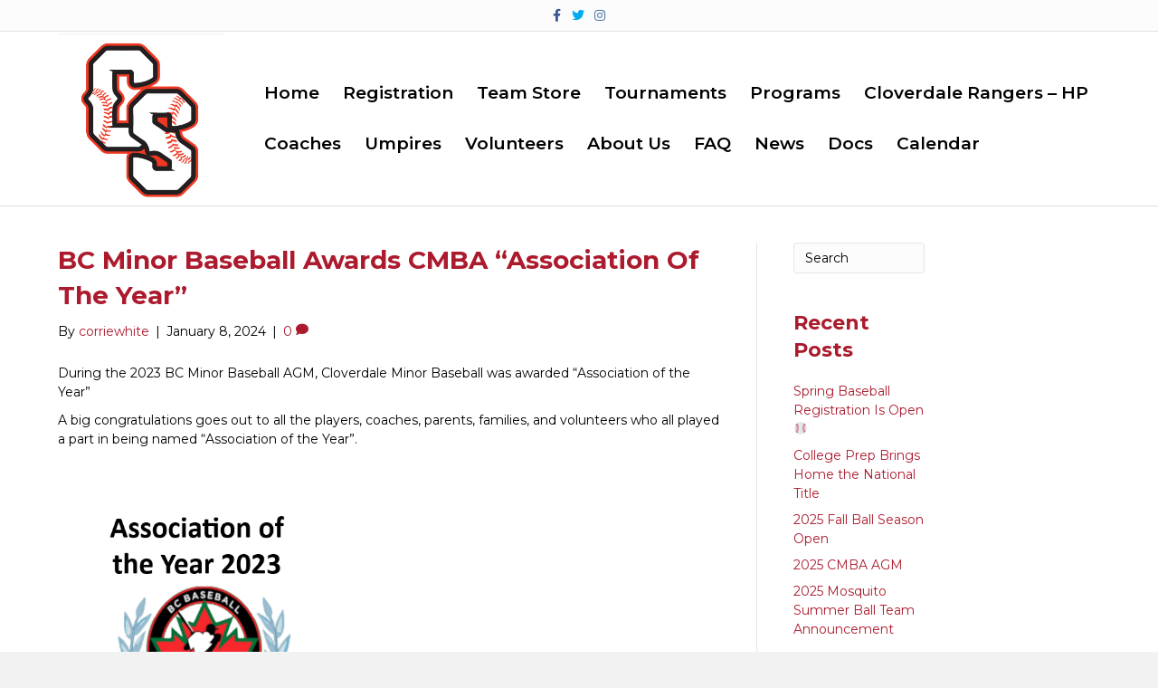

--- FILE ---
content_type: text/html; charset=UTF-8
request_url: https://www.cloverdalebaseball.com/2024/01/08/bc-minor-baseball-awards-cmba-association-of-the-year/
body_size: 9375
content:
<!DOCTYPE html>
<html lang="en-US">
<head>
<meta charset="UTF-8" />
<meta name='viewport' content='width=device-width, initial-scale=1.0' />
<meta http-equiv='X-UA-Compatible' content='IE=edge' />
<link rel="profile" href="https://gmpg.org/xfn/11" />
<title>BC Minor Baseball Awards CMBA &#8220;Association of the Year&#8221; &#8211; Cloverdale Minor Baseball</title>
<meta name='robots' content='max-image-preview:large' />
<script type="text/javascript" >function ctSetCookie___from_backend(c_name, value) {document.cookie = c_name + "=" + encodeURIComponent(value) + "; path=/; samesite=lax";}ctSetCookie___from_backend('ct_checkjs', '1517009472', '0');</script><link rel='dns-prefetch' href='//teamsnap-widgets.netlify.app' />
<link rel='dns-prefetch' href='//cdn.jsdelivr.net' />
<link rel='dns-prefetch' href='//unpkg.com' />
<link rel='dns-prefetch' href='//fonts.googleapis.com' />
<link rel='dns-prefetch' href='//s.w.org' />
<link href='https://fonts.gstatic.com' crossorigin rel='preconnect' />
<link rel="alternate" type="application/rss+xml" title="Cloverdale Minor Baseball &raquo; Feed" href="https://www.cloverdalebaseball.com/feed/" />
<link rel="alternate" type="application/rss+xml" title="Cloverdale Minor Baseball &raquo; Comments Feed" href="https://www.cloverdalebaseball.com/comments/feed/" />
<link rel="alternate" type="application/rss+xml" title="Cloverdale Minor Baseball &raquo; BC Minor Baseball Awards CMBA &#8220;Association of the Year&#8221; Comments Feed" href="https://www.cloverdalebaseball.com/2024/01/08/bc-minor-baseball-awards-cmba-association-of-the-year/feed/" />
<script>
window._wpemojiSettings = {"baseUrl":"https:\/\/s.w.org\/images\/core\/emoji\/14.0.0\/72x72\/","ext":".png","svgUrl":"https:\/\/s.w.org\/images\/core\/emoji\/14.0.0\/svg\/","svgExt":".svg","source":{"concatemoji":"https:\/\/www.cloverdalebaseball.com\/wp-includes\/js\/wp-emoji-release.min.js?ver=6.0.11"}};
/*! This file is auto-generated */
!function(e,a,t){var n,r,o,i=a.createElement("canvas"),p=i.getContext&&i.getContext("2d");function s(e,t){var a=String.fromCharCode,e=(p.clearRect(0,0,i.width,i.height),p.fillText(a.apply(this,e),0,0),i.toDataURL());return p.clearRect(0,0,i.width,i.height),p.fillText(a.apply(this,t),0,0),e===i.toDataURL()}function c(e){var t=a.createElement("script");t.src=e,t.defer=t.type="text/javascript",a.getElementsByTagName("head")[0].appendChild(t)}for(o=Array("flag","emoji"),t.supports={everything:!0,everythingExceptFlag:!0},r=0;r<o.length;r++)t.supports[o[r]]=function(e){if(!p||!p.fillText)return!1;switch(p.textBaseline="top",p.font="600 32px Arial",e){case"flag":return s([127987,65039,8205,9895,65039],[127987,65039,8203,9895,65039])?!1:!s([55356,56826,55356,56819],[55356,56826,8203,55356,56819])&&!s([55356,57332,56128,56423,56128,56418,56128,56421,56128,56430,56128,56423,56128,56447],[55356,57332,8203,56128,56423,8203,56128,56418,8203,56128,56421,8203,56128,56430,8203,56128,56423,8203,56128,56447]);case"emoji":return!s([129777,127995,8205,129778,127999],[129777,127995,8203,129778,127999])}return!1}(o[r]),t.supports.everything=t.supports.everything&&t.supports[o[r]],"flag"!==o[r]&&(t.supports.everythingExceptFlag=t.supports.everythingExceptFlag&&t.supports[o[r]]);t.supports.everythingExceptFlag=t.supports.everythingExceptFlag&&!t.supports.flag,t.DOMReady=!1,t.readyCallback=function(){t.DOMReady=!0},t.supports.everything||(n=function(){t.readyCallback()},a.addEventListener?(a.addEventListener("DOMContentLoaded",n,!1),e.addEventListener("load",n,!1)):(e.attachEvent("onload",n),a.attachEvent("onreadystatechange",function(){"complete"===a.readyState&&t.readyCallback()})),(e=t.source||{}).concatemoji?c(e.concatemoji):e.wpemoji&&e.twemoji&&(c(e.twemoji),c(e.wpemoji)))}(window,document,window._wpemojiSettings);
</script>
<style>
img.wp-smiley,
img.emoji {
	display: inline !important;
	border: none !important;
	box-shadow: none !important;
	height: 1em !important;
	width: 1em !important;
	margin: 0 0.07em !important;
	vertical-align: -0.1em !important;
	background: none !important;
	padding: 0 !important;
}
</style>
	<style id='global-styles-inline-css'>
body{--wp--preset--color--black: #000000;--wp--preset--color--cyan-bluish-gray: #abb8c3;--wp--preset--color--white: #ffffff;--wp--preset--color--pale-pink: #f78da7;--wp--preset--color--vivid-red: #cf2e2e;--wp--preset--color--luminous-vivid-orange: #ff6900;--wp--preset--color--luminous-vivid-amber: #fcb900;--wp--preset--color--light-green-cyan: #7bdcb5;--wp--preset--color--vivid-green-cyan: #00d084;--wp--preset--color--pale-cyan-blue: #8ed1fc;--wp--preset--color--vivid-cyan-blue: #0693e3;--wp--preset--color--vivid-purple: #9b51e0;--wp--preset--gradient--vivid-cyan-blue-to-vivid-purple: linear-gradient(135deg,rgba(6,147,227,1) 0%,rgb(155,81,224) 100%);--wp--preset--gradient--light-green-cyan-to-vivid-green-cyan: linear-gradient(135deg,rgb(122,220,180) 0%,rgb(0,208,130) 100%);--wp--preset--gradient--luminous-vivid-amber-to-luminous-vivid-orange: linear-gradient(135deg,rgba(252,185,0,1) 0%,rgba(255,105,0,1) 100%);--wp--preset--gradient--luminous-vivid-orange-to-vivid-red: linear-gradient(135deg,rgba(255,105,0,1) 0%,rgb(207,46,46) 100%);--wp--preset--gradient--very-light-gray-to-cyan-bluish-gray: linear-gradient(135deg,rgb(238,238,238) 0%,rgb(169,184,195) 100%);--wp--preset--gradient--cool-to-warm-spectrum: linear-gradient(135deg,rgb(74,234,220) 0%,rgb(151,120,209) 20%,rgb(207,42,186) 40%,rgb(238,44,130) 60%,rgb(251,105,98) 80%,rgb(254,248,76) 100%);--wp--preset--gradient--blush-light-purple: linear-gradient(135deg,rgb(255,206,236) 0%,rgb(152,150,240) 100%);--wp--preset--gradient--blush-bordeaux: linear-gradient(135deg,rgb(254,205,165) 0%,rgb(254,45,45) 50%,rgb(107,0,62) 100%);--wp--preset--gradient--luminous-dusk: linear-gradient(135deg,rgb(255,203,112) 0%,rgb(199,81,192) 50%,rgb(65,88,208) 100%);--wp--preset--gradient--pale-ocean: linear-gradient(135deg,rgb(255,245,203) 0%,rgb(182,227,212) 50%,rgb(51,167,181) 100%);--wp--preset--gradient--electric-grass: linear-gradient(135deg,rgb(202,248,128) 0%,rgb(113,206,126) 100%);--wp--preset--gradient--midnight: linear-gradient(135deg,rgb(2,3,129) 0%,rgb(40,116,252) 100%);--wp--preset--duotone--dark-grayscale: url('#wp-duotone-dark-grayscale');--wp--preset--duotone--grayscale: url('#wp-duotone-grayscale');--wp--preset--duotone--purple-yellow: url('#wp-duotone-purple-yellow');--wp--preset--duotone--blue-red: url('#wp-duotone-blue-red');--wp--preset--duotone--midnight: url('#wp-duotone-midnight');--wp--preset--duotone--magenta-yellow: url('#wp-duotone-magenta-yellow');--wp--preset--duotone--purple-green: url('#wp-duotone-purple-green');--wp--preset--duotone--blue-orange: url('#wp-duotone-blue-orange');--wp--preset--font-size--small: 13px;--wp--preset--font-size--medium: 20px;--wp--preset--font-size--large: 36px;--wp--preset--font-size--x-large: 42px;}.has-black-color{color: var(--wp--preset--color--black) !important;}.has-cyan-bluish-gray-color{color: var(--wp--preset--color--cyan-bluish-gray) !important;}.has-white-color{color: var(--wp--preset--color--white) !important;}.has-pale-pink-color{color: var(--wp--preset--color--pale-pink) !important;}.has-vivid-red-color{color: var(--wp--preset--color--vivid-red) !important;}.has-luminous-vivid-orange-color{color: var(--wp--preset--color--luminous-vivid-orange) !important;}.has-luminous-vivid-amber-color{color: var(--wp--preset--color--luminous-vivid-amber) !important;}.has-light-green-cyan-color{color: var(--wp--preset--color--light-green-cyan) !important;}.has-vivid-green-cyan-color{color: var(--wp--preset--color--vivid-green-cyan) !important;}.has-pale-cyan-blue-color{color: var(--wp--preset--color--pale-cyan-blue) !important;}.has-vivid-cyan-blue-color{color: var(--wp--preset--color--vivid-cyan-blue) !important;}.has-vivid-purple-color{color: var(--wp--preset--color--vivid-purple) !important;}.has-black-background-color{background-color: var(--wp--preset--color--black) !important;}.has-cyan-bluish-gray-background-color{background-color: var(--wp--preset--color--cyan-bluish-gray) !important;}.has-white-background-color{background-color: var(--wp--preset--color--white) !important;}.has-pale-pink-background-color{background-color: var(--wp--preset--color--pale-pink) !important;}.has-vivid-red-background-color{background-color: var(--wp--preset--color--vivid-red) !important;}.has-luminous-vivid-orange-background-color{background-color: var(--wp--preset--color--luminous-vivid-orange) !important;}.has-luminous-vivid-amber-background-color{background-color: var(--wp--preset--color--luminous-vivid-amber) !important;}.has-light-green-cyan-background-color{background-color: var(--wp--preset--color--light-green-cyan) !important;}.has-vivid-green-cyan-background-color{background-color: var(--wp--preset--color--vivid-green-cyan) !important;}.has-pale-cyan-blue-background-color{background-color: var(--wp--preset--color--pale-cyan-blue) !important;}.has-vivid-cyan-blue-background-color{background-color: var(--wp--preset--color--vivid-cyan-blue) !important;}.has-vivid-purple-background-color{background-color: var(--wp--preset--color--vivid-purple) !important;}.has-black-border-color{border-color: var(--wp--preset--color--black) !important;}.has-cyan-bluish-gray-border-color{border-color: var(--wp--preset--color--cyan-bluish-gray) !important;}.has-white-border-color{border-color: var(--wp--preset--color--white) !important;}.has-pale-pink-border-color{border-color: var(--wp--preset--color--pale-pink) !important;}.has-vivid-red-border-color{border-color: var(--wp--preset--color--vivid-red) !important;}.has-luminous-vivid-orange-border-color{border-color: var(--wp--preset--color--luminous-vivid-orange) !important;}.has-luminous-vivid-amber-border-color{border-color: var(--wp--preset--color--luminous-vivid-amber) !important;}.has-light-green-cyan-border-color{border-color: var(--wp--preset--color--light-green-cyan) !important;}.has-vivid-green-cyan-border-color{border-color: var(--wp--preset--color--vivid-green-cyan) !important;}.has-pale-cyan-blue-border-color{border-color: var(--wp--preset--color--pale-cyan-blue) !important;}.has-vivid-cyan-blue-border-color{border-color: var(--wp--preset--color--vivid-cyan-blue) !important;}.has-vivid-purple-border-color{border-color: var(--wp--preset--color--vivid-purple) !important;}.has-vivid-cyan-blue-to-vivid-purple-gradient-background{background: var(--wp--preset--gradient--vivid-cyan-blue-to-vivid-purple) !important;}.has-light-green-cyan-to-vivid-green-cyan-gradient-background{background: var(--wp--preset--gradient--light-green-cyan-to-vivid-green-cyan) !important;}.has-luminous-vivid-amber-to-luminous-vivid-orange-gradient-background{background: var(--wp--preset--gradient--luminous-vivid-amber-to-luminous-vivid-orange) !important;}.has-luminous-vivid-orange-to-vivid-red-gradient-background{background: var(--wp--preset--gradient--luminous-vivid-orange-to-vivid-red) !important;}.has-very-light-gray-to-cyan-bluish-gray-gradient-background{background: var(--wp--preset--gradient--very-light-gray-to-cyan-bluish-gray) !important;}.has-cool-to-warm-spectrum-gradient-background{background: var(--wp--preset--gradient--cool-to-warm-spectrum) !important;}.has-blush-light-purple-gradient-background{background: var(--wp--preset--gradient--blush-light-purple) !important;}.has-blush-bordeaux-gradient-background{background: var(--wp--preset--gradient--blush-bordeaux) !important;}.has-luminous-dusk-gradient-background{background: var(--wp--preset--gradient--luminous-dusk) !important;}.has-pale-ocean-gradient-background{background: var(--wp--preset--gradient--pale-ocean) !important;}.has-electric-grass-gradient-background{background: var(--wp--preset--gradient--electric-grass) !important;}.has-midnight-gradient-background{background: var(--wp--preset--gradient--midnight) !important;}.has-small-font-size{font-size: var(--wp--preset--font-size--small) !important;}.has-medium-font-size{font-size: var(--wp--preset--font-size--medium) !important;}.has-large-font-size{font-size: var(--wp--preset--font-size--large) !important;}.has-x-large-font-size{font-size: var(--wp--preset--font-size--x-large) !important;}
</style>
<link rel='stylesheet' id='contact-form-7-css'  href='https://www.cloverdalebaseball.com/wp-content/plugins/contact-form-7/includes/css/styles.css?ver=5.4' media='all' />
<link rel='stylesheet' id='awesome-weather-css'  href='https://www.cloverdalebaseball.com/wp-content/plugins/awesome-weather-pro/awesome-weather.css?ver=6.0.11' media='all' />
<style id='awesome-weather-inline-css'>
.awesome-weather-wrap { font-family: 'Open Sans', sans-serif; font-weight: 400; font-size: 14px; line-height: 14px; }
</style>
<link rel='stylesheet' id='opensans-googlefont-css'  href='//fonts.googleapis.com/css?family=Open+Sans%3A400&#038;ver=6.0.11' media='all' />
<link rel='stylesheet' id='jquery-magnificpopup-css'  href='https://www.cloverdalebaseball.com/wp-content/plugins/bb-plugin/css/jquery.magnificpopup.min.css?ver=2.4.2.2' media='all' />
<link rel='stylesheet' id='bootstrap-css'  href='https://www.cloverdalebaseball.com/wp-content/themes/bb-theme/css/bootstrap.min.css?ver=1.7.7' media='all' />
<link rel='stylesheet' id='fl-automator-skin-css'  href='https://www.cloverdalebaseball.com/wp-content/uploads/sites/2871/bb-theme/skin-69697c9d9bf2d.css?ver=1.7.7' media='all' />
<link rel='stylesheet' id='pp-animate-css'  href='https://www.cloverdalebaseball.com/wp-content/plugins/bbpowerpack/assets/css/animate.min.css?ver=3.5.1' media='all' />
<link rel='stylesheet' id='fl-builder-google-fonts-1303c764187ba9e42e95539ac4af968c-css'  href='//fonts.googleapis.com/css?family=Montserrat%3A300%2C400%2C700%2C700%2C600&#038;ver=6.0.11' media='all' />
<script src='https://www.cloverdalebaseball.com/wp-includes/js/jquery/jquery.min.js?ver=3.6.0' id='jquery-core-js'></script>
<script src='https://www.cloverdalebaseball.com/wp-includes/js/jquery/jquery-migrate.min.js?ver=3.3.2' id='jquery-migrate-js'></script>
<script id='ct_public-js-extra'>
var ctPublic = {"_ajax_nonce":"9f2f94139f","_ajax_url":"https:\/\/www.cloverdalebaseball.com\/wp-admin\/admin-ajax.php"};
</script>
<script src='https://www.cloverdalebaseball.com/wp-content/plugins/cleantalk-spam-protect/js/apbct-public.min.js?ver=5.154' id='ct_public-js'></script>
<script src='https://www.cloverdalebaseball.com/wp-content/plugins/cleantalk-spam-protect/js/cleantalk-modal.min.js?ver=5.154' id='cleantalk-modal-js'></script>
<script id='ct_nocache-js-extra'>
var ctNocache = {"ajaxurl":"https:\/\/www.cloverdalebaseball.com\/wp-admin\/admin-ajax.php","info_flag":"","set_cookies_flag":"","blog_home":"https:\/\/www.cloverdalebaseball.com\/"};
</script>
<script src='https://www.cloverdalebaseball.com/wp-content/plugins/cleantalk-spam-protect/js/cleantalk_nocache.min.js?ver=5.154' id='ct_nocache-js'></script>
<script src='//cdn.jsdelivr.net/npm/es6-promise/dist/es6-promise.auto.min.js?ver=6.0.11' id='es6-promise-js'></script>
<script src='//unpkg.com/axios/dist/axios.min.js?ver=6.0.11' id='axios-js'></script>
<script id='global-module-helpers-js-extra'>
var teamsnapNewSettings = {"blogId":"2871","clubUuid":"","orgId":"19414"};
</script>
<script src='https://www.cloverdalebaseball.com/wp-content/plugins/tswp/assets/js/global-module-helpers.js?ver=1.7.2' id='global-module-helpers-js'></script>
<script src='https://www.cloverdalebaseball.com/wp-includes/js/imagesloaded.min.js?ver=6.0.11' id='imagesloaded-js'></script>
<link rel="https://api.w.org/" href="https://www.cloverdalebaseball.com/wp-json/" /><link rel="alternate" type="application/json" href="https://www.cloverdalebaseball.com/wp-json/wp/v2/posts/1611" /><link rel="EditURI" type="application/rsd+xml" title="RSD" href="https://www.cloverdalebaseball.com/xmlrpc.php?rsd" />
<link rel="wlwmanifest" type="application/wlwmanifest+xml" href="https://www.cloverdalebaseball.com/wp-includes/wlwmanifest.xml" /> 
<link rel="canonical" href="https://www.cloverdalebaseball.com/2024/01/08/bc-minor-baseball-awards-cmba-association-of-the-year/" />
<link rel='shortlink' href='https://www.cloverdalebaseball.com/?p=1611' />
<link rel="alternate" type="application/json+oembed" href="https://www.cloverdalebaseball.com/wp-json/oembed/1.0/embed?url=https%3A%2F%2Fwww.cloverdalebaseball.com%2F2024%2F01%2F08%2Fbc-minor-baseball-awards-cmba-association-of-the-year%2F" />
<link rel="alternate" type="text/xml+oembed" href="https://www.cloverdalebaseball.com/wp-json/oembed/1.0/embed?url=https%3A%2F%2Fwww.cloverdalebaseball.com%2F2024%2F01%2F08%2Fbc-minor-baseball-awards-cmba-association-of-the-year%2F&#038;format=xml" />
		<script>
			var bb_powerpack = {
				ajaxurl: 'https://www.cloverdalebaseball.com/wp-admin/admin-ajax.php',
				search_term: '',
				callback: function() {}
			};
		</script>
		<link rel="pingback" href="https://www.cloverdalebaseball.com/xmlrpc.php">
<style>.recentcomments a{display:inline !important;padding:0 !important;margin:0 !important;}</style><link rel="icon" href="https://www.cloverdalebaseball.com/wp-content/uploads/sites/2871/2022/01/cropped-Cloverdale-Spurs-CS-transfer-with-stiches-32x32.png" sizes="32x32" />
<link rel="icon" href="https://www.cloverdalebaseball.com/wp-content/uploads/sites/2871/2022/01/cropped-Cloverdale-Spurs-CS-transfer-with-stiches-192x192.png" sizes="192x192" />
<link rel="apple-touch-icon" href="https://www.cloverdalebaseball.com/wp-content/uploads/sites/2871/2022/01/cropped-Cloverdale-Spurs-CS-transfer-with-stiches-180x180.png" />
<meta name="msapplication-TileImage" content="https://www.cloverdalebaseball.com/wp-content/uploads/sites/2871/2022/01/cropped-Cloverdale-Spurs-CS-transfer-with-stiches-270x270.png" />
		<style id="wp-custom-css">
			@media only screen and (min-width: 990px) {

.col-md-4 {
    max-width: 200px !important;
}
	.fl-page-nav-right .fl-page-header-row {
    display: flex;
    justify-content: space-evenly;
	}
	.fl-page-nav-right .fl-page-header-row>div {
    display: flex;
    align-items: center;
    justify-content: center;
		    flex: 1.5;
}
}		</style>
		</head>
<body class="post-template-default single single-post postid-1611 single-format-standard fl-framework-bootstrap fl-preset-default fl-full-width fl-has-sidebar fl-shrink" itemscope="itemscope" itemtype="https://schema.org/WebPage">
<a aria-label="Skip to content" class="fl-screen-reader-text" href="#fl-main-content">Skip to content</a><svg xmlns="http://www.w3.org/2000/svg" viewBox="0 0 0 0" width="0" height="0" focusable="false" role="none" style="visibility: hidden; position: absolute; left: -9999px; overflow: hidden;" ><defs><filter id="wp-duotone-dark-grayscale"><feColorMatrix color-interpolation-filters="sRGB" type="matrix" values=" .299 .587 .114 0 0 .299 .587 .114 0 0 .299 .587 .114 0 0 .299 .587 .114 0 0 " /><feComponentTransfer color-interpolation-filters="sRGB" ><feFuncR type="table" tableValues="0 0.498039215686" /><feFuncG type="table" tableValues="0 0.498039215686" /><feFuncB type="table" tableValues="0 0.498039215686" /><feFuncA type="table" tableValues="1 1" /></feComponentTransfer><feComposite in2="SourceGraphic" operator="in" /></filter></defs></svg><svg xmlns="http://www.w3.org/2000/svg" viewBox="0 0 0 0" width="0" height="0" focusable="false" role="none" style="visibility: hidden; position: absolute; left: -9999px; overflow: hidden;" ><defs><filter id="wp-duotone-grayscale"><feColorMatrix color-interpolation-filters="sRGB" type="matrix" values=" .299 .587 .114 0 0 .299 .587 .114 0 0 .299 .587 .114 0 0 .299 .587 .114 0 0 " /><feComponentTransfer color-interpolation-filters="sRGB" ><feFuncR type="table" tableValues="0 1" /><feFuncG type="table" tableValues="0 1" /><feFuncB type="table" tableValues="0 1" /><feFuncA type="table" tableValues="1 1" /></feComponentTransfer><feComposite in2="SourceGraphic" operator="in" /></filter></defs></svg><svg xmlns="http://www.w3.org/2000/svg" viewBox="0 0 0 0" width="0" height="0" focusable="false" role="none" style="visibility: hidden; position: absolute; left: -9999px; overflow: hidden;" ><defs><filter id="wp-duotone-purple-yellow"><feColorMatrix color-interpolation-filters="sRGB" type="matrix" values=" .299 .587 .114 0 0 .299 .587 .114 0 0 .299 .587 .114 0 0 .299 .587 .114 0 0 " /><feComponentTransfer color-interpolation-filters="sRGB" ><feFuncR type="table" tableValues="0.549019607843 0.988235294118" /><feFuncG type="table" tableValues="0 1" /><feFuncB type="table" tableValues="0.717647058824 0.254901960784" /><feFuncA type="table" tableValues="1 1" /></feComponentTransfer><feComposite in2="SourceGraphic" operator="in" /></filter></defs></svg><svg xmlns="http://www.w3.org/2000/svg" viewBox="0 0 0 0" width="0" height="0" focusable="false" role="none" style="visibility: hidden; position: absolute; left: -9999px; overflow: hidden;" ><defs><filter id="wp-duotone-blue-red"><feColorMatrix color-interpolation-filters="sRGB" type="matrix" values=" .299 .587 .114 0 0 .299 .587 .114 0 0 .299 .587 .114 0 0 .299 .587 .114 0 0 " /><feComponentTransfer color-interpolation-filters="sRGB" ><feFuncR type="table" tableValues="0 1" /><feFuncG type="table" tableValues="0 0.278431372549" /><feFuncB type="table" tableValues="0.592156862745 0.278431372549" /><feFuncA type="table" tableValues="1 1" /></feComponentTransfer><feComposite in2="SourceGraphic" operator="in" /></filter></defs></svg><svg xmlns="http://www.w3.org/2000/svg" viewBox="0 0 0 0" width="0" height="0" focusable="false" role="none" style="visibility: hidden; position: absolute; left: -9999px; overflow: hidden;" ><defs><filter id="wp-duotone-midnight"><feColorMatrix color-interpolation-filters="sRGB" type="matrix" values=" .299 .587 .114 0 0 .299 .587 .114 0 0 .299 .587 .114 0 0 .299 .587 .114 0 0 " /><feComponentTransfer color-interpolation-filters="sRGB" ><feFuncR type="table" tableValues="0 0" /><feFuncG type="table" tableValues="0 0.647058823529" /><feFuncB type="table" tableValues="0 1" /><feFuncA type="table" tableValues="1 1" /></feComponentTransfer><feComposite in2="SourceGraphic" operator="in" /></filter></defs></svg><svg xmlns="http://www.w3.org/2000/svg" viewBox="0 0 0 0" width="0" height="0" focusable="false" role="none" style="visibility: hidden; position: absolute; left: -9999px; overflow: hidden;" ><defs><filter id="wp-duotone-magenta-yellow"><feColorMatrix color-interpolation-filters="sRGB" type="matrix" values=" .299 .587 .114 0 0 .299 .587 .114 0 0 .299 .587 .114 0 0 .299 .587 .114 0 0 " /><feComponentTransfer color-interpolation-filters="sRGB" ><feFuncR type="table" tableValues="0.780392156863 1" /><feFuncG type="table" tableValues="0 0.949019607843" /><feFuncB type="table" tableValues="0.352941176471 0.470588235294" /><feFuncA type="table" tableValues="1 1" /></feComponentTransfer><feComposite in2="SourceGraphic" operator="in" /></filter></defs></svg><svg xmlns="http://www.w3.org/2000/svg" viewBox="0 0 0 0" width="0" height="0" focusable="false" role="none" style="visibility: hidden; position: absolute; left: -9999px; overflow: hidden;" ><defs><filter id="wp-duotone-purple-green"><feColorMatrix color-interpolation-filters="sRGB" type="matrix" values=" .299 .587 .114 0 0 .299 .587 .114 0 0 .299 .587 .114 0 0 .299 .587 .114 0 0 " /><feComponentTransfer color-interpolation-filters="sRGB" ><feFuncR type="table" tableValues="0.650980392157 0.403921568627" /><feFuncG type="table" tableValues="0 1" /><feFuncB type="table" tableValues="0.447058823529 0.4" /><feFuncA type="table" tableValues="1 1" /></feComponentTransfer><feComposite in2="SourceGraphic" operator="in" /></filter></defs></svg><svg xmlns="http://www.w3.org/2000/svg" viewBox="0 0 0 0" width="0" height="0" focusable="false" role="none" style="visibility: hidden; position: absolute; left: -9999px; overflow: hidden;" ><defs><filter id="wp-duotone-blue-orange"><feColorMatrix color-interpolation-filters="sRGB" type="matrix" values=" .299 .587 .114 0 0 .299 .587 .114 0 0 .299 .587 .114 0 0 .299 .587 .114 0 0 " /><feComponentTransfer color-interpolation-filters="sRGB" ><feFuncR type="table" tableValues="0.0980392156863 1" /><feFuncG type="table" tableValues="0 0.662745098039" /><feFuncB type="table" tableValues="0.847058823529 0.419607843137" /><feFuncA type="table" tableValues="1 1" /></feComponentTransfer><feComposite in2="SourceGraphic" operator="in" /></filter></defs></svg><div class="fl-page">
	<div class="fl-page-bar">
	<div class="fl-page-bar-container container">
		<div class="fl-page-bar-row row">
			<div class="col-md-12 text-center clearfix">	<div class="fl-social-icons">
	<a href="https://www.facebook.com/TeamSnap" target="_blank" rel="noopener noreferrer"><span class="sr-only">Facebook</span><i aria-hidden="true" class="fab fa-facebook-f branded"></i></a><a href="https://twitter.com/teamsnap" target="_blank" rel="noopener noreferrer"><span class="sr-only">Twitter</span><i aria-hidden="true" class="fab fa-twitter branded"></i></a><a href="https://www.instagram.com/cloverdaleminorbaseball/" target="_blank" rel="noopener noreferrer"><span class="sr-only">Instagram</span><i aria-hidden="true" class="fab fa-instagram branded"></i></a></div>
</div>					</div>
	</div>
</div><!-- .fl-page-bar -->
<header class="fl-page-header fl-page-header-primary fl-page-nav-right fl-page-nav-toggle-button fl-page-nav-toggle-visible-mobile" itemscope="itemscope" itemtype="https://schema.org/WPHeader"  role="banner">
	<div class="fl-page-header-wrap">
		<div class="fl-page-header-container container">
			<div class="fl-page-header-row row">
				<div class="col-sm-12 col-md-4 fl-page-header-logo-col">
					<div class="fl-page-header-logo" itemscope="itemscope" itemtype="https://schema.org/Organization">
						<a href="https://www.cloverdalebaseball.com/" itemprop="url"><img loading="false" data-no-lazy="1" class="fl-logo-img" itemscope itemtype="https://schema.org/ImageObject" src="https://www.cloverdalebaseball.com/wp-content/uploads/sites/2871/2021/12/new-logo.png" data-retina="https://www.cloverdalebaseball.com/wp-content/uploads/sites/2871/2021/12/new-logo.png" data-mobile="https://www.cloverdalebaseball.com/wp-content/uploads/sites/2871/2021/12/new-logo.png" title="" alt="Cloverdale Minor Baseball" /><meta itemprop="name" content="Cloverdale Minor Baseball" /></a>
											</div>
				</div>
				<div class="col-sm-12 col-md-8 fl-page-nav-col">
					<div class="fl-page-nav-wrap">
						<nav class="fl-page-nav fl-nav navbar navbar-default navbar-expand-md" aria-label="Header Menu" itemscope="itemscope" itemtype="https://schema.org/SiteNavigationElement" role="navigation">
							<button type="button" class="navbar-toggle navbar-toggler" data-toggle="collapse" data-target=".fl-page-nav-collapse">
								<span>Menu</span>
							</button>
							<div class="fl-page-nav-collapse collapse navbar-collapse">
								<ul id="menu-main-menu" class="nav navbar-nav navbar-right menu fl-theme-menu"><li id="menu-item-6" class="menu-item menu-item-type-post_type menu-item-object-page menu-item-home menu-item-6 nav-item"><a href="https://www.cloverdalebaseball.com/" class="nav-link">Home</a></li>
<li id="menu-item-61" class="menu-item menu-item-type-post_type menu-item-object-page menu-item-61 nav-item"><a href="https://www.cloverdalebaseball.com/registration/" class="nav-link">Registration</a></li>
<li id="menu-item-1722" class="menu-item menu-item-type-post_type menu-item-object-page menu-item-1722 nav-item"><a href="https://www.cloverdalebaseball.com/team-store/" class="nav-link">Team Store</a></li>
<li id="menu-item-850" class="menu-item menu-item-type-post_type menu-item-object-page menu-item-has-children menu-item-850 nav-item"><a href="https://www.cloverdalebaseball.com/tournaments/" class="nav-link">Tournaments</a><div class="fl-submenu-icon-wrap"><span class="fl-submenu-toggle-icon"></span></div>
<ul class="sub-menu">
	<li id="menu-item-852" class="menu-item menu-item-type-post_type menu-item-object-page menu-item-852 nav-item"><a href="https://www.cloverdalebaseball.com/tournaments/tournaments-andrews/" class="nav-link">Andrews Invitational</a></li>
	<li id="menu-item-851" class="menu-item menu-item-type-post_type menu-item-object-page menu-item-851 nav-item"><a href="https://www.cloverdalebaseball.com/tournaments/tournaments-boulanger/" class="nav-link">Boulanger Memorial</a></li>
</ul>
</li>
<li id="menu-item-60" class="menu-item menu-item-type-post_type menu-item-object-page menu-item-has-children menu-item-60 nav-item"><a href="https://www.cloverdalebaseball.com/program-info/" class="nav-link">Programs</a><div class="fl-submenu-icon-wrap"><span class="fl-submenu-toggle-icon"></span></div>
<ul class="sub-menu">
	<li id="menu-item-352" class="menu-item menu-item-type-post_type menu-item-object-page menu-item-has-children menu-item-352 nav-item"><a href="https://www.cloverdalebaseball.com/program-info/divisions/" class="nav-link">Divisions</a><div class="fl-submenu-icon-wrap"><span class="fl-submenu-toggle-icon"></span></div>
	<ul class="sub-menu">
		<li id="menu-item-343" class="menu-item menu-item-type-post_type menu-item-object-page menu-item-343 nav-item"><a href="https://www.cloverdalebaseball.com/program-info/divisions/5u-blastball/" class="nav-link">5U Blastball</a></li>
		<li id="menu-item-345" class="menu-item menu-item-type-post_type menu-item-object-page menu-item-345 nav-item"><a href="https://www.cloverdalebaseball.com/program-info/divisions/6u-t-ball/" class="nav-link">6U T-Ball</a></li>
		<li id="menu-item-344" class="menu-item menu-item-type-post_type menu-item-object-page menu-item-344 nav-item"><a href="https://www.cloverdalebaseball.com/program-info/divisions/7u-super-t/" class="nav-link">7U Super-T</a></li>
		<li id="menu-item-353" class="menu-item menu-item-type-post_type menu-item-object-page menu-item-353 nav-item"><a href="https://www.cloverdalebaseball.com/program-info/divisions/9u-tadpole/" class="nav-link">9U Tadpole</a></li>
		<li id="menu-item-384" class="menu-item menu-item-type-post_type menu-item-object-page menu-item-384 nav-item"><a href="https://www.cloverdalebaseball.com/program-info/divisions/11u-mosquito/" class="nav-link">11U Mosquito</a></li>
		<li id="menu-item-383" class="menu-item menu-item-type-post_type menu-item-object-page menu-item-383 nav-item"><a href="https://www.cloverdalebaseball.com/program-info/divisions/13u-peewee/" class="nav-link">13U Peewee</a></li>
		<li id="menu-item-390" class="menu-item menu-item-type-post_type menu-item-object-page menu-item-390 nav-item"><a href="https://www.cloverdalebaseball.com/program-info/divisions/15u-bantam/" class="nav-link">15U Bantam</a></li>
		<li id="menu-item-394" class="menu-item menu-item-type-post_type menu-item-object-page menu-item-394 nav-item"><a href="https://www.cloverdalebaseball.com/program-info/divisions/18u-midget/" class="nav-link">18U Midget</a></li>
		<li id="menu-item-398" class="menu-item menu-item-type-post_type menu-item-object-page menu-item-398 nav-item"><a href="https://www.cloverdalebaseball.com/program-info/divisions/26u-juniormens/" class="nav-link">26U Junior Mens</a></li>
	</ul>
</li>
	<li id="menu-item-406" class="menu-item menu-item-type-post_type menu-item-object-page menu-item-406 nav-item"><a href="https://www.cloverdalebaseball.com/program-info/challenger/" class="nav-link">Challenger</a></li>
	<li id="menu-item-363" class="menu-item menu-item-type-post_type menu-item-object-page menu-item-363 nav-item"><a href="https://www.cloverdalebaseball.com/program-info/clinics/" class="nav-link">Camps &amp; Clinics</a></li>
</ul>
</li>
<li id="menu-item-1561" class="menu-item menu-item-type-post_type menu-item-object-page menu-item-1561 nav-item"><a href="https://www.cloverdalebaseball.com/high-performance-cloverdale-rangers/" class="nav-link">Cloverdale Rangers &#8211; HP</a></li>
<li id="menu-item-249" class="menu-item menu-item-type-post_type menu-item-object-page menu-item-has-children menu-item-249 nav-item"><a href="https://www.cloverdalebaseball.com/coaches/" class="nav-link">Coaches</a><div class="fl-submenu-icon-wrap"><span class="fl-submenu-toggle-icon"></span></div>
<ul class="sub-menu">
	<li id="menu-item-714" class="menu-item menu-item-type-custom menu-item-object-custom menu-item-714 nav-item"><a href="https://www.cloverdalepractice.com/Default.aspx" class="nav-link">Practice Bookings</a></li>
</ul>
</li>
<li id="menu-item-869" class="menu-item menu-item-type-post_type menu-item-object-page menu-item-869 nav-item"><a href="https://www.cloverdalebaseball.com/umpires/" class="nav-link">Umpires</a></li>
<li id="menu-item-837" class="menu-item menu-item-type-post_type menu-item-object-page menu-item-837 nav-item"><a href="https://www.cloverdalebaseball.com/volunteer-sign-up/" class="nav-link">Volunteers</a></li>
<li id="menu-item-56" class="menu-item menu-item-type-post_type menu-item-object-page menu-item-has-children menu-item-56 nav-item"><a href="https://www.cloverdalebaseball.com/about-us/" class="nav-link">About Us</a><div class="fl-submenu-icon-wrap"><span class="fl-submenu-toggle-icon"></span></div>
<ul class="sub-menu">
	<li id="menu-item-589" class="menu-item menu-item-type-post_type menu-item-object-page menu-item-589 nav-item"><a href="https://www.cloverdalebaseball.com/board-of-directors/" class="nav-link">Board of Directors</a></li>
	<li id="menu-item-590" class="menu-item menu-item-type-post_type menu-item-object-page menu-item-590 nav-item"><a href="https://www.cloverdalebaseball.com/contact-us/" class="nav-link">Contact Us</a></li>
	<li id="menu-item-815" class="menu-item menu-item-type-post_type menu-item-object-page menu-item-815 nav-item"><a href="https://www.cloverdalebaseball.com/job-postings/" class="nav-link">Job Postings</a></li>
	<li id="menu-item-591" class="menu-item menu-item-type-post_type menu-item-object-page menu-item-591 nav-item"><a href="https://www.cloverdalebaseball.com/field-locations/" class="nav-link">Field Locations</a></li>
	<li id="menu-item-601" class="menu-item menu-item-type-post_type menu-item-object-page menu-item-601 nav-item"><a href="https://www.cloverdalebaseball.com/program-info/scholarships/" class="nav-link">Scholarships</a></li>
</ul>
</li>
<li id="menu-item-156" class="menu-item menu-item-type-post_type menu-item-object-page menu-item-has-children menu-item-156 nav-item"><a href="https://www.cloverdalebaseball.com/faq/" class="nav-link">FAQ</a><div class="fl-submenu-icon-wrap"><span class="fl-submenu-toggle-icon"></span></div>
<ul class="sub-menu">
	<li id="menu-item-1371" class="menu-item menu-item-type-post_type menu-item-object-page menu-item-1371 nav-item"><a href="https://www.cloverdalebaseball.com/bullying-harrassment/" class="nav-link">Bullying &amp; Harrassment</a></li>
</ul>
</li>
<li id="menu-item-57" class="menu-item menu-item-type-post_type menu-item-object-page menu-item-57 nav-item"><a href="https://www.cloverdalebaseball.com/news/" class="nav-link">News</a></li>
<li id="menu-item-182" class="menu-item menu-item-type-post_type menu-item-object-page menu-item-182 nav-item"><a href="https://www.cloverdalebaseball.com/documents/" class="nav-link">Docs</a></li>
<li id="menu-item-996" class="menu-item menu-item-type-post_type menu-item-object-page menu-item-has-children menu-item-996 nav-item"><a href="https://www.cloverdalebaseball.com/master-calendar/" class="nav-link">Calendar</a><div class="fl-submenu-icon-wrap"><span class="fl-submenu-toggle-icon"></span></div>
<ul class="sub-menu">
	<li id="menu-item-1004" class="menu-item menu-item-type-post_type menu-item-object-page menu-item-1004 nav-item"><a href="https://www.cloverdalebaseball.com/master-calendar/18u-calendar/" class="nav-link">Calendar – 18U</a></li>
	<li id="menu-item-1003" class="menu-item menu-item-type-post_type menu-item-object-page menu-item-1003 nav-item"><a href="https://www.cloverdalebaseball.com/master-calendar/15u-calendar/" class="nav-link">Calendar – 15U</a></li>
	<li id="menu-item-1002" class="menu-item menu-item-type-post_type menu-item-object-page menu-item-1002 nav-item"><a href="https://www.cloverdalebaseball.com/master-calendar/13u-calendar/" class="nav-link">Calendar – 13U</a></li>
	<li id="menu-item-1001" class="menu-item menu-item-type-post_type menu-item-object-page menu-item-1001 nav-item"><a href="https://www.cloverdalebaseball.com/master-calendar/11u-calendar/" class="nav-link">Calendar – 11U</a></li>
	<li id="menu-item-1000" class="menu-item menu-item-type-post_type menu-item-object-page menu-item-1000 nav-item"><a href="https://www.cloverdalebaseball.com/master-calendar/9u-calendar/" class="nav-link">Calendar – 9U</a></li>
	<li id="menu-item-999" class="menu-item menu-item-type-post_type menu-item-object-page menu-item-999 nav-item"><a href="https://www.cloverdalebaseball.com/master-calendar/7u-calendar/" class="nav-link">Calendar – 7U</a></li>
	<li id="menu-item-998" class="menu-item menu-item-type-post_type menu-item-object-page menu-item-998 nav-item"><a href="https://www.cloverdalebaseball.com/master-calendar/6u-calendar/" class="nav-link">Calendar – 6U</a></li>
	<li id="menu-item-997" class="menu-item menu-item-type-post_type menu-item-object-page menu-item-997 nav-item"><a href="https://www.cloverdalebaseball.com/master-calendar/5u-calendar/" class="nav-link">Calendar – 5U</a></li>
</ul>
</li>
</ul>							</div>
						</nav>
					</div>
				</div>
			</div>
		</div>
	</div>
</header><!-- .fl-page-header -->
	<div id="fl-main-content" class="fl-page-content" itemprop="mainContentOfPage" role="main">

		
<div class="container">
	<div class="row">

		
		<div class="fl-content fl-content-left col-md-8">
			<article class="fl-post post-1611 post type-post status-publish format-standard hentry category-champions category-cloverdale-rangers category-teamwork" id="fl-post-1611" itemscope itemtype="https://schema.org/BlogPosting">

	
	<header class="fl-post-header" role="banner">
		<h1 class="fl-post-title" itemprop="headline">
			BC Minor Baseball Awards CMBA &#8220;Association of the Year&#8221;					</h1>
		<div class="fl-post-meta fl-post-meta-top"><span class="fl-post-author">By <a href="https://www.cloverdalebaseball.com/author/corriewhite/"><span>corriewhite</span></a></span><span class="fl-sep"> | </span><span class="fl-post-date">January 8, 2024</span><span class="fl-sep"> | </span><span class="fl-comments-popup-link"><a href="https://www.cloverdalebaseball.com/2024/01/08/bc-minor-baseball-awards-cmba-association-of-the-year/#respond" tabindex="-1" aria-hidden="true"><span aria-label="Comments: 0">0 <i aria-hidden="true" class="fas fa-comment"></i></span></a></span></div><meta itemscope itemprop="mainEntityOfPage" itemtype="https://schema.org/WebPage" itemid="https://www.cloverdalebaseball.com/2024/01/08/bc-minor-baseball-awards-cmba-association-of-the-year/" content="BC Minor Baseball Awards CMBA &#8220;Association of the Year&#8221;" /><meta itemprop="datePublished" content="2024-01-08" /><meta itemprop="dateModified" content="2024-01-08" /><div itemprop="publisher" itemscope itemtype="https://schema.org/Organization"><meta itemprop="name" content="Cloverdale Minor Baseball"><div itemprop="logo" itemscope itemtype="https://schema.org/ImageObject"><meta itemprop="url" content="https://www.cloverdalebaseball.com/wp-content/uploads/sites/2871/2021/12/new-logo.png"></div></div><div itemscope itemprop="author" itemtype="https://schema.org/Person"><meta itemprop="url" content="https://www.cloverdalebaseball.com/author/corriewhite/" /><meta itemprop="name" content="corriewhite" /></div><div itemprop="interactionStatistic" itemscope itemtype="https://schema.org/InteractionCounter"><meta itemprop="interactionType" content="https://schema.org/CommentAction" /><meta itemprop="userInteractionCount" content="0" /></div>	</header><!-- .fl-post-header -->

	
	
	<div class="fl-post-content clearfix" itemprop="text">
		<p>During the 2023 BC Minor Baseball AGM, Cloverdale Minor Baseball was awarded &#8220;Association of the Year&#8221;</p>
<p>A big congratulations goes out to all the players, coaches, parents, families, and volunteers who all played a part in being named &#8220;Association of the Year&#8221;.</p>
<p>&nbsp;</p>
<p><a href="https://www.cloverdalebaseball.com/wp-content/uploads/sites/2871/2024/01/Untitled.png"><img class=" wp-image-1659 alignleft" src="https://www.cloverdalebaseball.com/wp-content/uploads/sites/2871/2024/01/Untitled-234x300.png" alt="" width="321" height="411" srcset="https://www.cloverdalebaseball.com/wp-content/uploads/sites/2871/2024/01/Untitled-234x300.png 234w, https://www.cloverdalebaseball.com/wp-content/uploads/sites/2871/2024/01/Untitled.png 467w" sizes="(max-width: 321px) 100vw, 321px" /></a></p>
	</div><!-- .fl-post-content -->

	
	<div class="fl-post-meta fl-post-meta-bottom"><div class="fl-post-cats-tags">Posted in <a href="https://www.cloverdalebaseball.com/category/champions/" rel="category tag">Champions</a>, <a href="https://www.cloverdalebaseball.com/category/cloverdale-rangers/" rel="category tag">Cloverdale Rangers</a>, <a href="https://www.cloverdalebaseball.com/category/teamwork/" rel="category tag">Teamwork</a></div></div>		
</article>
<div class="fl-comments">

	
			<div id="respond" class="comment-respond">
		<h3 id="reply-title" class="comment-reply-title">Leave a Comment <small><a rel="nofollow" id="cancel-comment-reply-link" href="/2024/01/08/bc-minor-baseball-awards-cmba-association-of-the-year/#respond" style="display:none;">Cancel Reply</a></small></h3><p>You must be <a href="https://www.cloverdalebaseball.com/wp-login.php?redirect_to=https%3A%2F%2Fwww.cloverdalebaseball.com%2F2024%2F01%2F08%2Fbc-minor-baseball-awards-cmba-association-of-the-year%2F">logged in</a> to post a comment.</p>	</div><!-- #respond -->
		</div>


<!-- .fl-post -->
		</div>

		<div class="fl-sidebar fl-sidebar-right fl-sidebar-display-desktop col-md-4" itemscope="itemscope" itemtype="https://schema.org/WPSideBar">
		<aside id="search-2" class="fl-widget widget_search"><form aria-label="Search" method="get" role="search" action="https://www.cloverdalebaseball.com/" title="Type and press Enter to search.">
	<input aria-label="Search" type="search" class="fl-search-input form-control" name="s" value="Search" onfocus="if (this.value === 'Search') { this.value = ''; }" onblur="if (this.value === '') this.value='Search';" />
</form>
</aside>
		<aside id="recent-posts-2" class="fl-widget widget_recent_entries">
		<h4 class="fl-widget-title">Recent Posts</h4>
		<ul>
											<li>
					<a href="https://www.cloverdalebaseball.com/2025/12/22/spring-baseball-registration-is-open-%e2%9a%be/">Spring Baseball Registration Is Open ⚾</a>
									</li>
											<li>
					<a href="https://www.cloverdalebaseball.com/2025/08/19/college-prep-brings-home-the-national-title/">College Prep Brings Home the National Title</a>
									</li>
											<li>
					<a href="https://www.cloverdalebaseball.com/2025/08/06/2025-fall-ball-season-open/">2025 Fall Ball Season Open</a>
									</li>
											<li>
					<a href="https://www.cloverdalebaseball.com/2025/06/06/2025-cmba-agm/">2025 CMBA AGM</a>
									</li>
											<li>
					<a href="https://www.cloverdalebaseball.com/2025/05/15/2025-mosquito-summer-ball-team-announcement/">2025 Mosquito Summer Ball Team Announcement</a>
									</li>
					</ul>

		</aside><aside id="recent-comments-2" class="fl-widget widget_recent_comments"><h4 class="fl-widget-title">Recent Comments</h4><ul id="recentcomments"><li class="recentcomments"><span class="comment-author-link">Jason Wagenaar</span> on <a href="https://www.cloverdalebaseball.com/2022/09/04/hannah-klaponski-14u-team-bc/#comment-33">Hannah Klaponski &#8211; 14U Team BC</a></li><li class="recentcomments"><span class="comment-author-link">Tina Todorovic</span> on <a href="https://www.cloverdalebaseball.com/2022/08/05/cloverdale-10ua-wins-provincial-championship/#comment-24">Cloverdale 10UA Wins Provincial Championship</a></li></ul></aside><aside id="categories-2" class="fl-widget widget_categories"><h4 class="fl-widget-title">Categories</h4>
			<ul>
					<li class="cat-item cat-item-15"><a href="https://www.cloverdalebaseball.com/category/alumni/">Alumni</a>
</li>
	<li class="cat-item cat-item-18"><a href="https://www.cloverdalebaseball.com/category/board-of-directors/">Board of Directors</a>
</li>
	<li class="cat-item cat-item-17"><a href="https://www.cloverdalebaseball.com/category/champions/">Champions</a>
</li>
	<li class="cat-item cat-item-20"><a href="https://www.cloverdalebaseball.com/category/cloverdale-rangers/">Cloverdale Rangers</a>
</li>
	<li class="cat-item cat-item-5"><a href="https://www.cloverdalebaseball.com/category/events/">Events</a>
</li>
	<li class="cat-item cat-item-12"><a href="https://www.cloverdalebaseball.com/category/hp/">High Performance</a>
</li>
	<li class="cat-item cat-item-10"><a href="https://www.cloverdalebaseball.com/category/registration/">Registration</a>
</li>
	<li class="cat-item cat-item-16"><a href="https://www.cloverdalebaseball.com/category/summerball/">Summerball</a>
</li>
	<li class="cat-item cat-item-3"><a href="https://www.cloverdalebaseball.com/category/teamwork/">Teamwork</a>
</li>
	<li class="cat-item cat-item-1"><a href="https://www.cloverdalebaseball.com/category/uncategorized/">Uncategorized</a>
</li>
	<li class="cat-item cat-item-19"><a href="https://www.cloverdalebaseball.com/category/volunteer/">Volunteer</a>
</li>
			</ul>

			</aside>	</div>

	</div>
</div>


	</div><!-- .fl-page-content -->
		<footer class="fl-page-footer-wrap" itemscope="itemscope" itemtype="https://schema.org/WPFooter"  role="contentinfo">
		<div class="fl-page-footer">
	<div class="fl-page-footer-container container">
		<div class="fl-page-footer-row row">
			<div class="col-sm-6 col-md-6 text-left clearfix"><div class="fl-page-footer-text fl-page-footer-text-1">© 2026 Cloverdale Minor Baseball | Powered by TeamSnap®</div></div>			<div class="col-sm-6 col-md-6 text-right clearfix"><div class="fl-page-footer-text fl-page-footer-text-2"></div></div>		</div>
	</div>
</div><!-- .fl-page-footer -->
	</footer>
		</div><!-- .fl-page -->
<link rel='stylesheet' id='font-awesome-5-css'  href='https://www.cloverdalebaseball.com/wp-content/plugins/bb-plugin/fonts/fontawesome/5.13.0/css/all.min.css?ver=2.4.2.2' media='all' />
<script src='https://www.cloverdalebaseball.com/wp-includes/js/dist/vendor/regenerator-runtime.min.js?ver=0.13.9' id='regenerator-runtime-js'></script>
<script src='https://www.cloverdalebaseball.com/wp-includes/js/dist/vendor/wp-polyfill.min.js?ver=3.15.0' id='wp-polyfill-js'></script>
<script src='https://www.cloverdalebaseball.com/wp-includes/js/dist/hooks.min.js?ver=c6d64f2cb8f5c6bb49caca37f8828ce3' id='wp-hooks-js'></script>
<script src='https://www.cloverdalebaseball.com/wp-includes/js/dist/i18n.min.js?ver=ebee46757c6a411e38fd079a7ac71d94' id='wp-i18n-js'></script>
<script id='wp-i18n-js-after'>
wp.i18n.setLocaleData( { 'text direction\u0004ltr': [ 'ltr' ] } );
</script>
<script src='https://www.cloverdalebaseball.com/wp-includes/js/dist/vendor/lodash.min.js?ver=4.17.19' id='lodash-js'></script>
<script id='lodash-js-after'>
window.lodash = _.noConflict();
</script>
<script src='https://www.cloverdalebaseball.com/wp-includes/js/dist/url.min.js?ver=16385e4d69da65c7283790971de6b297' id='wp-url-js'></script>
<script src='https://www.cloverdalebaseball.com/wp-includes/js/dist/api-fetch.min.js?ver=63050163caffa6aac54e9ebf21fe0472' id='wp-api-fetch-js'></script>
<script id='wp-api-fetch-js-after'>
wp.apiFetch.use( wp.apiFetch.createRootURLMiddleware( "https://www.cloverdalebaseball.com/wp-json/" ) );
wp.apiFetch.nonceMiddleware = wp.apiFetch.createNonceMiddleware( "cf3ed1332e" );
wp.apiFetch.use( wp.apiFetch.nonceMiddleware );
wp.apiFetch.use( wp.apiFetch.mediaUploadMiddleware );
wp.apiFetch.nonceEndpoint = "https://www.cloverdalebaseball.com/wp-admin/admin-ajax.php?action=rest-nonce";
</script>
<script id='contact-form-7-js-extra'>
var wpcf7 = {"cached":"1"};
</script>
<script src='https://www.cloverdalebaseball.com/wp-content/plugins/contact-form-7/includes/js/index.js?ver=5.4' id='contact-form-7-js'></script>
<script src='//teamsnap-widgets.netlify.app/widget.js?ver=6.0.11' id='teamsnap-widgets-js'></script>
<script src='https://www.cloverdalebaseball.com/wp-content/plugins/awesome-weather-pro/js/awesome-weather-widget-frontend.js?ver=1.1' id='awesome_weather_pro-js'></script>
<script src='https://www.cloverdalebaseball.com/wp-content/plugins/bb-plugin/js/jquery.ba-throttle-debounce.min.js?ver=2.4.2.2' id='jquery-throttle-js'></script>
<script src='https://www.cloverdalebaseball.com/wp-content/plugins/bb-plugin/js/jquery.magnificpopup.min.js?ver=2.4.2.2' id='jquery-magnificpopup-js'></script>
<script src='https://www.cloverdalebaseball.com/wp-content/plugins/bb-plugin/js/jquery.fitvids.min.js?ver=1.2' id='jquery-fitvids-js'></script>
<script src='https://www.cloverdalebaseball.com/wp-includes/js/comment-reply.min.js?ver=6.0.11' id='comment-reply-js'></script>
<script src='https://www.cloverdalebaseball.com/wp-content/themes/bb-theme/js/bootstrap.min.js?ver=1.7.7' id='bootstrap-js'></script>
<script id='fl-automator-js-extra'>
var themeopts = {"medium_breakpoint":"992","mobile_breakpoint":"768"};
</script>
<script src='https://www.cloverdalebaseball.com/wp-content/themes/bb-theme/js/theme.min.js?ver=1.7.7' id='fl-automator-js'></script>
</body>
</html>
